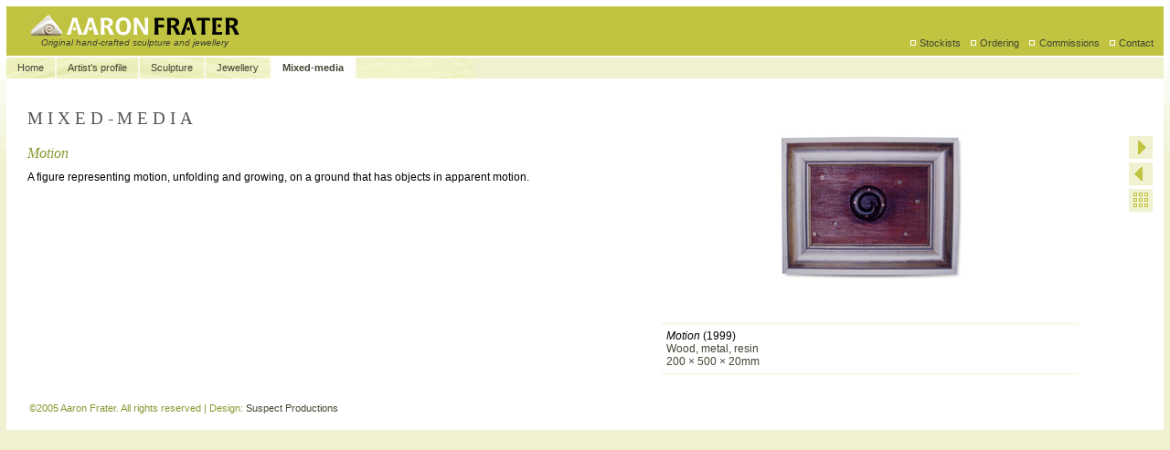

--- FILE ---
content_type: text/html; charset=UTF-8
request_url: http://aaronfrater.co.nz/mixed-media/mm03.php
body_size: 2591
content:
<!DOCTYPE html PUBLIC "-//W3C//DTD XHTML 1.0 Transitional//EN" "http://www.w3.org/TR/xhtml1/DTD/xhtml1-transitional.dtd">
<html xmlns="http://www.w3.org/1999/xhtml">
<head>
<meta http-equiv="Content-Type" content="text/html; charset=iso-8859-1" />
<title>Aaron Frater | Motion (1999)</title>
<link rel="shortcut icon" href="../img/favicon.ico" type="image/ico" /><link href="../css/core.css" rel="stylesheet" type="text/css" />
</head>

<body>
<!-- Begin wrapper -->
<div id="wrapper">
	<div id="topbar">
<div class="home"><a href="../"><img src="../img/nav-name2.gif" width="229" height="26" /></a><br />
<span class="tag">Original hand-crafted sculpture and jewellery</span></div>
<div class="goright"><ul> <li><a href="../about/stockists.php">Stockists</a></li><li><a href="../about/ordering.php">Ordering</a></li><li><a href="../about/ordering.php#commissions">Commissions</a></li><li><a href="../about/contact.php">Contact</a></li> </ul></div>
<div class="clear">&nbsp;</div>
</div><div id="topnav"><ul><li class="first"><a href="../">Home</a></li><li><a href="../about/">Artist&#8217;s profile</a></li><li><a href="../sculpture/">Sculpture</a></li><li><a href="../jewellery/">Jewellery</a></li><li class="current"><a href="../mixed-media/">Mixed-media</a></li><!-- <li><a href="../exhibit/">Exhibitions</a></li> --> </ul></div>
<div class="clear">&nbsp;</div>	<div id="page">
		<div class="leftsixty">
		<a name="content" id="content"></a>
		<h1>Mixed-media</h1>
		<h1 class="work">Motion</h1>
		<p>A figure representing motion, unfolding and growing, on a ground that has objects in apparent motion.</p>
		<div class="clear">&nbsp;</div>
		</div>
		<div class="rightforty">
		<img src="../works/mm3.jpg" alt="Motion" width="228" height="228" />
		<dl>
		  <dt><em>Motion</em> (1999)  </dt>
		  <!--<dd class="price">$19.95</dd>-->
		  <dd>Wood, metal, resin </dd>
		  <dd>200 &#215; 500  &#215; 20<abbr title="millimeters">mm</abbr></dd>
		  </dl>
	  </div>
  </div>
		<div class="rightnav"><ul><li><a href="mm-guardian.php" title="Next work"><img src="../img/nav-next.gif" alt="Next" border="0" /></a></li>
		<li><a href="mm05.php" title="Previous work"><img src="../img/nav-prev.gif" alt="Previous" border="0" /></a></li>
		<li><a href="index.php" title="Index view"><img src="../img/nav-index.gif" alt="Index" /></a></li><li></li></ul></div>
<div class="clear">&nbsp;</div>

	</div><!-- End page -->
	<div id="footer">
  <p>&copy;2005 Aaron Frater. All rights reserved | Design: <a href="http://www.suspect.co.nz/">Suspect Productions</a></p>
</div>
		
</body>
</html>


--- FILE ---
content_type: text/css
request_url: http://aaronfrater.co.nz/css/core.css
body_size: 9604
content:
/*********************************/
/* Styles for aaronfrater.co.nz  */
/* Updated 10 Oct 2005           */
/* andy@motive.co.nz             */
/*********************************/

html {
	background: #DADBD7; 
	background: #F8FAEB;
	background: #EDEDEB;
	background: #fff;
	background: #F0F1D0 url(../img/bg-two.gif) repeat-x;
	color: #000;
	}

body {
	margin: 7px;
	/*border: 2px solid #fff;*/
	padding: 0; /* for Opera */
	/* background: #F8FAEB;
	background: #f5f5f5;
	background: #DADBD7 url(../img/bg-one.gif); */
	font-size: 76%;
	font-family: Verdana, Arial, sans-serif;
	}

a { color: #930;}
a:visited {color: #434533;}
a:hover { color: #900;}

a IMG {
	border: none;
	}

#wrapper {
	background: #fff; /* avoids 1px rounding on em heights */
	color: #000;
	}

#topbar {
	/*float: left;*/ /* ensures bg colour fills on scroll IE6 WIN */
	border-bottom: 2px solid #fff;
	padding-bottom: .6em;
	padding-left: 2%;
	background: #C1C441;
	}
	
div.home {
	width: 19em; /* IE5 MAC needs width */
	float: left;
	padding-top: 8px;
	text-align: center;
	border: 0;
	}
	
div.goright {
	float: right;
	width: auto; /* avoids setting em width */
	border: 0;
	padding-top: 34px;
	/*padding-right: .8em;*/
	/*text-align: right;*/
	}
	
/* RIGHT NAV */

div.goright ul {
	margin: 0;
	padding: 0;
	font-family: Verdana, Arial, sans-serif;
	white-space: nowrap;
	/* line-height: 1.9em; */
	}

div.goright li {
	display: inline;
	margin: 0;
	padding: 0;
	padding-left: .35em;
	/*padding-left: 1em;*/
	font-size: .9em;
	list-style-type: none;
	background: url(../img/nav-bullet.gif) no-repeat 0 .3em;
	}

div.goright li a {
	margin: 0px;
	padding: 0 1em .7em .6em;
	text-decoration: none;
	}
	
div.goright li a:link, div.goright li a:visited { color: #434533; }

li.end, li.endcurrent {
	}
	
div.goright li.first a {
	}

div.goright li a:hover {
	text-decoration: underline;
	color: #434533;
	}
	
/* END RIGHT NAV */

/* TOP LEVEL NAV*/




#topnav {
 	clear: both;
 	/*height: 1.9em*/
 	/***height: 1.95em;
 	margin: 0;
 	border-bottom: 3px solid #fff;
 	padding: 0;
 	background: #F0F1D0 url(../img/bg-nav.gif) no-repeat;
 	color: #000;
 	overflow: hidden;
 	***/
	}
	
 #topnav ul {
	height: 1.9em;
	width: 100%;
	float: left;
	margin-top: 0;
	margin-left: 0;
	padding-left: 0;
	background: #F0F1D0 url(../img/bg-nav.gif) no-repeat;
	color: #000;
	overflow: hidden;
	}

#topnav ul li { display: inline; font-size: .9em; }

#topnav ul li a {
	float: left;
	border-right: 2px solid #F8FAEB;
	padding: .4em 12px .6em 12px;
	color: #434533;
	text-decoration: none;
	}

#topnav ul li a:hover {
	background: #434533;
	color: #fff;
	}
	
#topnav li.current a:link, #topnav li.current a:visited {
	background: #fff;
	color: #434533;
	font-weight: bold;
	}
	
*>html #topnav li.current a:link, *>html #topnav li.current a:visited { /* IE5 Mac */
	padding-bottom: .7em;
	}

div.goright-topnav {
	float: right;
	width: 14em;
	text-align: right;
	}

/* END TOP LEVEL NAV */

/* COLUMNS */

#page {
	margin-top: 0;
	border-top: 1px solid #fff;
	background: #fff;
	color: #000;
	padding: 1em 8px 0 2em; /* IE6 WIN % vertical padding causes shift on hover */
	}
	
#home {
	margin-top: 0;
	border-top: 1px solid #fff;
	background: #fff;
	color: #000;
	padding: 0 8px 0 2em; /* IE6 WIN % vertical padding causes shift on hover */
	}
	

	
.left, .leftsixty, .threeleft, .threecenter, .threeright, .rightsixty {
	float: left;
	width: 18%;
	margin: -1px;
	padding: 0;
	}
	
.threeleft, .threecenter, .threeright {
	padding-top: 1.5em;
	}
	
.threecenter {
	margin-right: .7em;
	margin-left: .7em;
	}

.homeone, .hometwo, .homethree {
	float: left;
	margin: -1px;
	width: 18%;
	}


div.left {
	width: 40%;
	margin-right: 2.2%;
	background: #fff;
	color: #000;
	}
	
div.leftsixty {
	width: 54%;
	margin-right: 2.2%;
	background: #fff;
	color: #000;
	}
	
div.lefteighty {
	float: left;
	width: 59%;
	margin-right: 2.2%;
	background: #fff;
	color: #000;
	}	

div.rightthirty {
	margin: -1px;
	margin-top: 2em;
	float: left;
	text-align: center;
	width: 30%;
	}
	
div.rightthirtytext {
	margin: -1px;
	margin-top: 2em;
	float: left;
	width: 30%;
	}
	
.rightthirty IMG {
	border: 5px solid #F0F1D0;
	margin-left: auto;
	margin-right: auto;
	}

div.rightforty {
	float: left;
	text-align: center;
	width: 37%;
	}
	
div.rightfortytext {
	margin: -1px;
	float: left;
	width: 37%;
	}
	
div.righteighty {
	float: left;
	width: 58%;
	margin: -1px;
	}
	
.rightforty dl { /* work info */
	padding: .4em;
	/*background: #F8FAEB;*/
	border-top: 3px solid #F8FAEB;
	border-bottom: 3px solid #F8FAEB;
	text-align: left;
	margin-top: 1em;
	}
	
.rightforty dl dt, .rightforty dl dd {
	margin: 0;
	padding: 0;
	}
	
.rightforty dt {float: left;}
	
dl {
	margin-top: 0;
	padding-top: 0;
	}

dd {
	margin-left: 1.5em;
	clear: both;
	color: #434533;
	font-size: .98em;
	}
	
blockquote {
	margin-left: 1.8em;
	margin-right: 1.8em;
	padding-left: 0;
	padding-right: 0;
	}
	
.left blockquote p, .lefteighty blockquote p {
	font-size: 1.1em;
	color: #88972F;
	}

.rightforty dd.price {
	float: right;
	clear: none;
	font-size: 1.1em;
	}	

div.rightnav {
	position: relative;
	top: 3em;
	float: right;
	width: 26px;
	border: none;
	padding-right: 12px;
	}
	
.rightnav ul {
	margin: 0;
	padding: 0;
	white-space: nowrap;
	}
	
.rightnav li {
	margin: 0;
	padding: 0;
	font-size: .9em;
	list-style-type: none;
	border: 0;
	}
	
.rightnav li a:link IMG {
	border: 0;
	border-bottom: 2px solid #fff;
	padding: 0;
	}

.rightnav li a:link IMG, .rightnav li a:visited IMG {
	background: #C1C441;
	}
	
.rightnav li a:hover IMG {
	background: #434533;
	}
	
div.box {
	border: 2px solid #F0F1D0;	
	padding: .75em 1em;
	text-align: left;
	width: 99%;
	}
	
.clear {
	clear: both;
	height: 1px;
	overflow: hidden;   /* prevent IE expanding the container */
	margin: 0;          /* keep flush with surrounding blocks */
	padding: 0;
	}


/* THUMBNAIL LIST */

ul.thumbnail {
	margin: 0;
	padding: 0;
	list-style-type: none;	
	}

.thumbnail li {
	display: inline;
	margin: 0;
	padding: 0;
	}

.thumbnail a {
	display: block;
	/*width: 100px;*/
	background: #fff;
	border: 2px solid #f5f5f5; /* D3D3D3 */
	margin-bottom: .6em; /* bug??? */
	text-align: center;
	}
	
.thumbnail a:hover {
	border: 2px solid #C1C441;
	}
	
.thumbnail a IMG {
	padding: 3px;
	}


ul.sample {
	margin: 0;
	padding: 0;
	list-style-type: none;
	text-align: center;
	/*margin-left: 1%;*/
	margin-right: 1.8%;
	}

.sample li {
	display: block;
	margin: 0;
	padding: 0;
	float: left;
	width: 29%;
	margin-left: 1%;
	margin-right: 1%;
	border: 2px solid #F0F1D0; /* D3D3D3 */
	padding-bottom: 1em;
	margin-top: .6em;
	margin-bottom: .6em;
	background: #fff;
	font-size: .98em;
	}
	
div.tan {
	background: #F8FAEB; /*#F0F1D0;*/
	margin-bottom: 1.2em;
	}
	
.sample li a, .sample li a:visited {
	background: #fff;
	margin-bottom: .6em; /* bug??? */
	text-align: center;
	text-decoration: none;
	color: #88972F;
	}
	
.sample li a:hover {
	color: #434533;
	}
	
.sample a IMG {
	padding: 3px;
	}

h1.homework {
	clear: both;
	}

/* FOOTER */
#footer {
	clear: both;
	padding: 1.2em 2% .8em 2%;
	background: #fff;
	border-top: 2px solid #fff;
	/*border-bottom: 9px solid #C1C441; */
	}
	
#footer p {
	font-size: .9em;
	color: #88972F;
	}
	
#footer a {
	text-decoration: none;
	color: #434533;
	}
	
#footer a:hover {
	text-decoration: underline;
	}
	
/* HEADINGS */
h1, h2, h3 {
	margin: 0;
	padding: 0;
	}
	
h1 {
	margin-top: 0;
	margin-bottom: .4em;
	text-transform: uppercase;
	letter-spacing: .25em;
	line-height: 1.8em;
	font-weight: normal;
	font-family: Georgia, "Times New Roman";
	font-size: 1.6em;
	color: #555;
	}
	
h1.work {
	margin-bottom: .2em;
	text-transform: none;
	font-style: italic;
	letter-spacing: 0;
	font-size: 1.3em;
	color: #88972F;
	}
	
h2 {
	font-size: 1em;
	font-weight: normal;
	font-family: Georgia, "Times New Roman";
	text-transform: uppercase;
	line-height: 1.8em;
	letter-spacing: .25em;
	color: #88972F;
	}
	
h3 {
	font-size: 1em;
	font-weight: normal;
	font-style: italic;
	line-height: 1.35em;
	}
	
p {
	margin-top: 0;
	padding-top: 0;
	margin-bottom: .6em;
	line-height: 1.35em;
	}
	
.left p, .lefteighty p {
	/*padding-left: 8px; */
	font-size: .98em;
	}
	
.lefteighty dd, .lefteighty dt {
	font-size: .98em;
	line-height: 1.35em;
	}
	

	
.tag {
	font-style: italic;
	font-size: 10px;
	color: #434533;
	margin-bottom: 0;
	}
	
/* FORM ELEMENTS */
form {
	margin-top: 1.2em;
	background: #F8FAEB;
	padding: .8em;
	padding-bottom: 1.2em;
	}
	
label {
	clear: left;
	display: block;
	float: left;
	width: 6em;
	/*text-align: right; */
	padding-right: .75em;
	/*text-align: right;*/
	}
	
* html label {
	width: 6.5em;
	}	
	
.checkboxdiv label {
	display: inline;
	float: none;
	width: auto;
	padding-right: 0;
	}
	
.checkboxdiv checkbox {
	margin-top: 0;
	}
	
input.text {	
	width: 22em;
	margin-bottom: .4em;
	font-family: Verdana, Arial, sans-serif;
	font-size: 1em;
	}
	
* html input.text {
	width: 22em;
	}	
	
.checkboxdiv {
	float: left;
	clear: both;
	position: relative;
	left: 6.5em;
	margin-bottom: .4em;
	width: 18em;
	}
	
* html .checkboxdiv {
	left: 7em;
	}	
	
input.button {
	clear: both;
	display: block;
	float: left;
	position: relative;
	left: 6em;
	top: .4em;
	}
	
* html input.button {
	left: 6.5em;
	}	
	
TEXTAREA {
	width: 22em;
	margin-bottom: .4em;
	font-family: Verdana, Arial, sans-serif;
	font-size: 1em;
	}


/* IE5 Mac */
*>html div.goright li {padding-left:1em;}


/* IE MAC/WIN */
* html div.goright {
	width: 26em;
	background: #C1C441;
	}

* html div.home {
	background: #C1C441;
	}
	
* html #topbar {
	float: left;
	}
	
abbr {
	text-decoration: none;
	}

